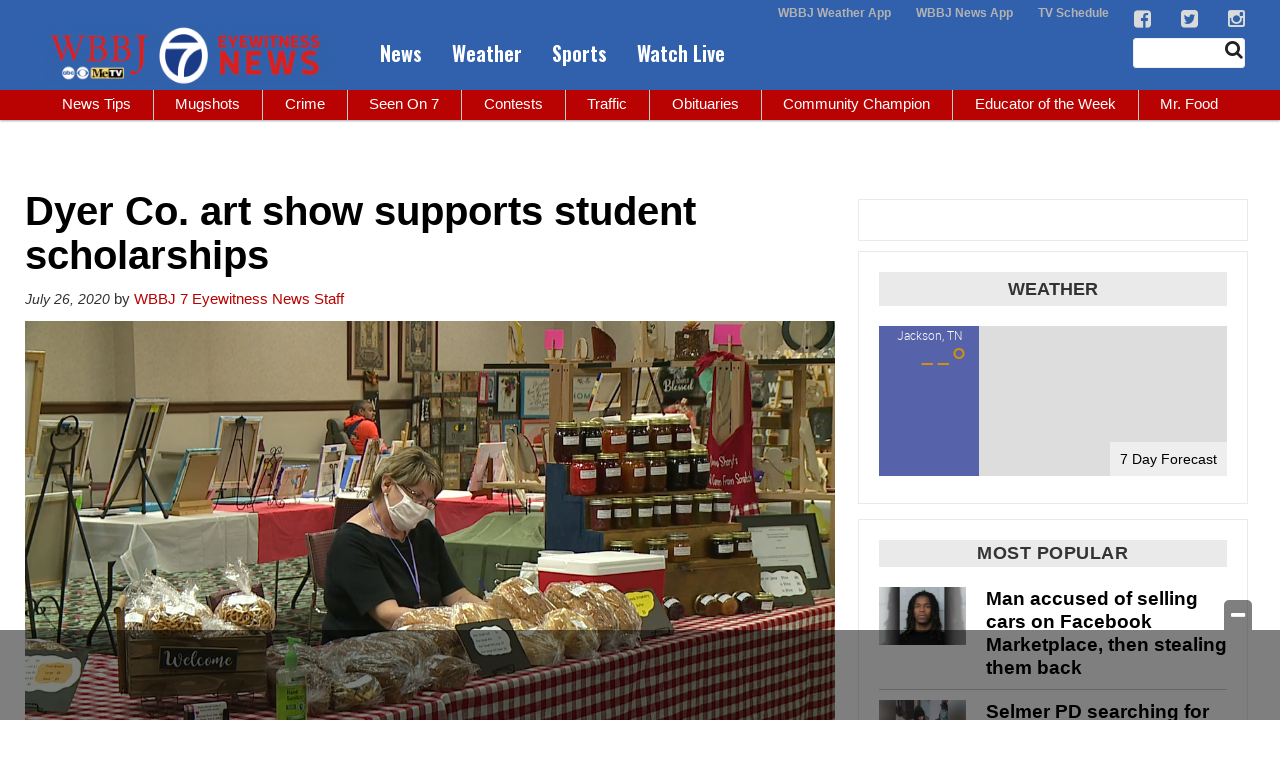

--- FILE ---
content_type: text/html; charset=utf-8
request_url: https://www.google.com/recaptcha/api2/aframe
body_size: -85
content:
<!DOCTYPE HTML><html><head><meta http-equiv="content-type" content="text/html; charset=UTF-8"></head><body><script nonce="GISpojVMs7TaDnjH9NJ4mQ">/** Anti-fraud and anti-abuse applications only. See google.com/recaptcha */ try{var clients={'sodar':'https://pagead2.googlesyndication.com/pagead/sodar?'};window.addEventListener("message",function(a){try{if(a.source===window.parent){var b=JSON.parse(a.data);var c=clients[b['id']];if(c){var d=document.createElement('img');d.src=c+b['params']+'&rc='+(localStorage.getItem("rc::a")?sessionStorage.getItem("rc::b"):"");window.document.body.appendChild(d);sessionStorage.setItem("rc::e",parseInt(sessionStorage.getItem("rc::e")||0)+1);localStorage.setItem("rc::h",'1769076640945');}}}catch(b){}});window.parent.postMessage("_grecaptcha_ready", "*");}catch(b){}</script></body></html>

--- FILE ---
content_type: text/css
request_url: https://wpcdn.us-east-1.vip.tn-cloud.net/www.wbbjtv.com/content/themes/gtxcel/includes/acf_repeater_shortcode/acf_repeater_shortcode.css
body_size: -262
content:
#content .acf-search form.acf-search-form {
	margin-bottom: 10px;
}

.acf-search input {
	height: 30px;
	line-height: 30px;
	display: inline-block;
	margin: 0;
	border: 1px solid #AAA;
    vertical-align: bottom
}

.acf-search input[type="submit"] {
	height: 30px;
	line-height: 10px;
}

.form-reset-link {
	font-size: 11px;
	padding-left: 10px;
	display: none;
}

--- FILE ---
content_type: text/plain
request_url: https://www.google-analytics.com/j/collect?v=1&_v=j102&a=446793446&t=event&_s=1&dl=https%3A%2F%2Fwww.wbbjtv.com%2F2020%2F07%2F26%2Fdyer-co-art-show-supports-student-scholarships%2F&ul=en-us%40posix&dt=Dyer%20Co.%20art%20show%20supports%20student%20scholarships%20-%20WBBJ%20TV&sr=1280x720&vp=1280x720&ec=WBBJ&ea=video_title&el=ART%20FESTIVAL&ev=0&_u=KADAAEABEAAAACAAI~&jid=884744335&gjid=1525049972&cid=798520646.1769076621&tid=UA-5563252-55&_gid=825517500.1769076622&_r=1&_slc=1&z=66480536
body_size: -830
content:
2,cG-JDBZZZ6P3R

--- FILE ---
content_type: application/javascript
request_url: https://player.field59.com/v4/vp/WBBJ/8077e0d9044441848f222707335ab99c7fe719a5
body_size: 2177
content:
	var field59 = field59 || {};
(function(w,d){
	field59.lp = "https://";
		if(!field59.parameters) { field59.parameters = {}; }
    


	if(!field59.cssloaded) {
		var c = d.createElement('link'); c.type = 'text/css'; c.rel='stylesheet'; c.href = "https://player.field59.com/css/main-c0ce5439e8.css"; d.getElementsByTagName('head')[0].appendChild(c);
		field59.cssloaded = true;
	}


	var playerobj = {
		id: "8077e0d9044441848f222707335ab99c7fe719a5",
		intitalized: false,
		loaded: false,
			init: function() {
			if(this.intitalized && this.loaded) return true;
			this.intitalized = true;
					f59.autoplaytest().then(function() {
				this.loaded = f59.renderPlayer(this.id, this.config);
							}.bind(this));
				},


		config: {
		"pm": "video",
		"mt": "s",
		"k6":'$398146622120534,$231816912879463,$451982825111605,$409797722767855,$406583622589284,$315383517522320,$701477338973211,$603849033549105,$323017017946427',
"ao":true,
"brand": "field59",
"sharing": "//player.field59.com/v4/vps/WBBJ/8077e0d9044441848f222707335ab99c7fe719a5",
"ga": [ "UA-69687468-1", "UA-5563252-55", "UA-54189600-42"],
"comscore": false,
"autoplay": true,
"polite": true,
"visible": true,
"showtitle": false,
		"hasCaptions":true,
		"thumb" : "https://cdn.field59.com/WBBJ/1595806054-6c600d5f47df356d9e33b3ca65ede866be22e076.jpg",
						"baseurl" : "//player.field59.com/v4",
				"dfpConfig":{"companions":"f59-cb-8077e0d9044441848f222707335ab99c7fe719a5", "prerollTemplate":"https://pubads.g.doubleclick.net/gampad/ads?iu=/132916964,50847294/wbbjtv.com/vod-preroll&description_url={{ENCODED_URL}}&tfcd={{COPPA}}&npa=0&sz=640x480%7C320x250%7C400x300%7C300x250%7C1280x720&cust_params=category%3D{categories}%26keyword%3D{keywords}&unviewed_position_start=1&gdfp_req=1&output=vast&env=vp&correlator={{CACHEBUSTER}}&vpmute=0&vpa=click&url={{ENCODED_URL}}&vpos=preroll&plcmt=1&rdid={{DEVICE_ID}}&ipe=ssb&ssss=springserve&idtype=dpid&is_lat={{LMT}}&hl=en&ad_rule=0&msid={{APP_BUNDLE}}&an={{APP_NAME}}&wta=0&ord={{CACHEBUSTER}}","midrollTemplate" :"","postrollTemplate" :"","prerollCompanionTemplate" :"","midrollCompanionTemplate" :"","postrollCompanionTemplate" :"", "polite": "true"},
		"clip": {
		          	"url": "https://vod.field59.com/vod/_definst_/smil:bimvid-storage/WBBJ/8077e0d9044441848f222707335ab99c7fe719a5.smil/manifest.f4m",
			"m3u8": "https://vod.field59.com/vod/_definst_/smil:bimvid-storage/WBBJ/8077e0d9044441848f222707335ab99c7fe719a5.smil/playlist.m3u8",
            "urlResolvers": ['f4m', 'bwcheck'],
            "provider": "httpstreaming",
            "bufferLength": 6,
            "adaptive": true,
        			"scaling":"fit",
			"pageUrl": escape(document.URL),"id":"5f1e11683a642413b1777fb3",
						"ccsidecar" : "https://cdn.field59.com/WBBJ/1595806146-8077e0d9044441848f222707335ab99c7fe719a5_cc.vtt",			"owner": "WBBJ",
			"dockey":"8077e0d9044441848f222707335ab99c7fe719a5",
			"title": "ART FESTIVAL",
			"description": "ART FESTIVAL",
			"duration":49.333,
			"keywords": "news,local-news,top-story",
			"categories" : "news"
			
		},
		"plugins": {
			"controls": 	{"url":"https://swfs.field59.com/f59-controls-3.2.16.swf", "time": true}
			,"dfp": { "zIndex":50, "onCompanion": function(oC){$('#'+oC.containerId).html(oC.content);}}
		}
	},
	};
	field59.players = field59.players || [];
	field59.players.push(playerobj);
	
		
					url = "https://player.field59.com/js/html5_dfp-a4e11984e6.js";
			function rtg() {
		field59.sl = true;
		var i,p=field59.players;
		for(i=0; i < p.length; i++) { obj=p[i]; if(!obj.intitalized){ obj.init(); } }
		//f59.finalizeListeners();
	}
	function loadit() {
		 if (typeof ga == 'undefined') { var gas = d.createElement('script'); gas.type = 'text/javascript'; gas.src = "//www.google-analytics.com/analytics.js"; d.getElementsByTagName('head')[0].appendChild(gas); } 		var gtag = d.createElement('script'); gtag.type = 'text/javascript'; gtag.src = "https://www.googletagmanager.com/gtag/js?id=G-T78MDWKL6X"; d.getElementsByTagName('head')[0].appendChild(gtag);
		
		if (typeof w.field59.sl === "undefined") {
			var s = d.createElement('script'); s.type = 'text/javascript'; s.src = url; if (s.readyState) { s.onreadystatechange = function (){ if (this.readyState == 'complete' || this.readyState == 'loaded') { rtg(); } }; } else { s.onload = rtg; } d.getElementsByTagName('head')[0].appendChild(s);
		} else { rtg(); }
	}

	if (d.readyState != 'loading') {
		loadit();
	} else if (d.addEventListener) {
		d.addEventListener("DOMContentLoaded", loadit);
	} else {
		d.attachEvent('onreadystatechange', function() {
			if (d.readyState != 'loading') {
				loadit();
			}
		});
	}

		var el = d.createElement("div");
	el.setAttribute("class", "f59-video");
	el.innerHTML = '<div id="f59-8077e0d9044441848f222707335ab99c7fe719a5" class="f59-main"></div><div id="f59-cb-8077e0d9044441848f222707335ab99c7fe719a5" class="f59-companion" style="display:none"></div>';
		var ipo, ors = {}; 
	field59.ipo && ((ipo = field59.ipo || {}), (ors = ipo["8077e0d9044441848f222707335ab99c7fe719a5"] || ipo.global || {}));
	if (typeof ors.targetdiv !== 'undefined' ) {
		var t = d.getElementById(ors.targetdiv);
		t.appendChild(el);
	} else {
		var scriptEls = d.getElementsByTagName("script"); var i; var len = scriptEls.length;
		for (i = 0; i < len; i++) {
			if (scriptEls[i].getAttribute("src") && scriptEls[i].getAttribute("src").indexOf("8077e0d9044441848f222707335ab99c7fe719a5") > -1) {
				var t = scriptEls[i]; t.parentNode.insertBefore(el, t.nextSibling);
			}
		}
	}
			if (typeof w.field59.sl !== "undefined") { playerobj.init(); }
})(window, document);



--- FILE ---
content_type: application/javascript; charset=utf-8
request_url: https://fundingchoicesmessages.google.com/f/AGSKWxVx4Y6C3LmLpPxibq_L_4JrXZqI60ZIeKS3_GM38L5FVe3VaSq98if2s56lOCBtkZf2D46NYTIvWwcTUhTliWYd8KBA4SpACmBdcCkKfYf2gNBCYhIlkR18wWqPFwk3uHgsy-n38t11Dz2QW8KbM-zud3t_x049EinB9MhyZ2Alti2Wn8t8RDy9raWh/_/ad-nytimes./ads160x600./ads/pc./textad1./openads-
body_size: -1289
content:
window['4761beee-31f2-4f1e-bd10-58a0480e6ab4'] = true;